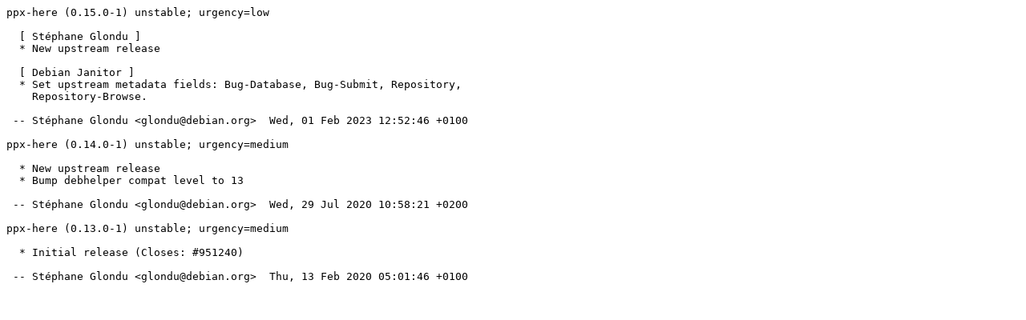

--- FILE ---
content_type: text/plain; charset=utf-8
request_url: https://tracker.debian.org/media/packages/p/ppx-here/changelog-0.15.0-1
body_size: 110
content:
ppx-here (0.15.0-1) unstable; urgency=low

  [ Stéphane Glondu ]
  * New upstream release

  [ Debian Janitor ]
  * Set upstream metadata fields: Bug-Database, Bug-Submit, Repository,
    Repository-Browse.

 -- Stéphane Glondu <glondu@debian.org>  Wed, 01 Feb 2023 12:52:46 +0100

ppx-here (0.14.0-1) unstable; urgency=medium

  * New upstream release
  * Bump debhelper compat level to 13

 -- Stéphane Glondu <glondu@debian.org>  Wed, 29 Jul 2020 10:58:21 +0200

ppx-here (0.13.0-1) unstable; urgency=medium

  * Initial release (Closes: #951240)

 -- Stéphane Glondu <glondu@debian.org>  Thu, 13 Feb 2020 05:01:46 +0100
